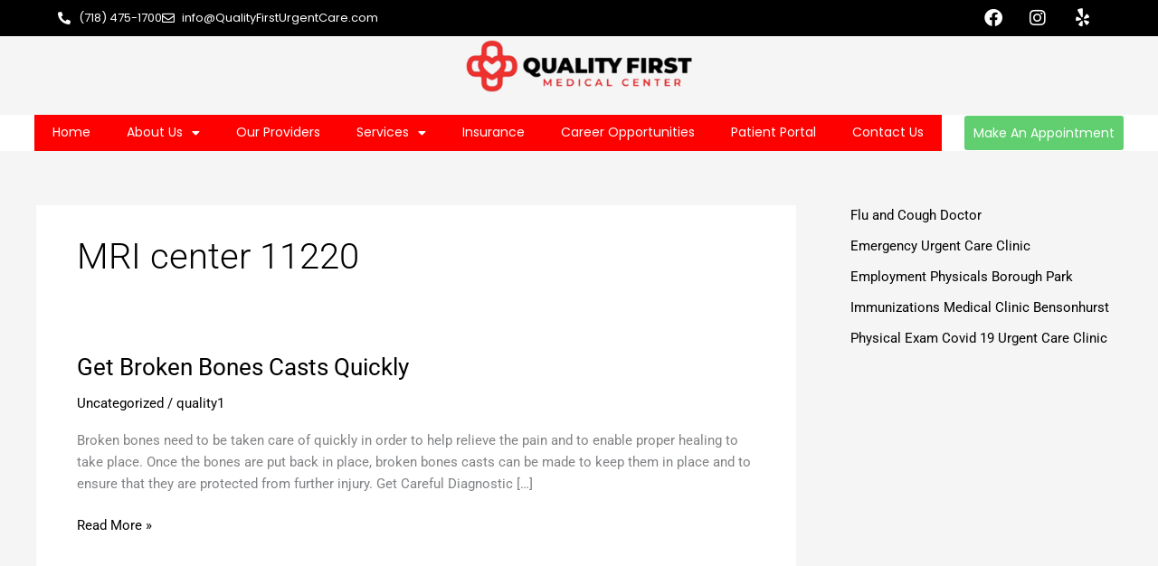

--- FILE ---
content_type: text/css
request_url: https://qualityfirsturgentcare.com/wp-content/uploads/elementor/css/post-8.css?ver=1769049857
body_size: 188
content:
.elementor-kit-8{--e-global-color-primary:#000000;--e-global-color-secondary:#F82C34;--e-global-color-text:#7A7A7A;--e-global-color-accent:#61CE70;--e-global-typography-primary-font-family:"Roboto";--e-global-typography-primary-font-weight:600;--e-global-typography-secondary-font-family:"Roboto Slab";--e-global-typography-secondary-font-weight:400;--e-global-typography-text-font-family:"Roboto";--e-global-typography-text-font-weight:400;--e-global-typography-accent-font-family:"Roboto";--e-global-typography-accent-font-weight:500;--e-global-typography-bfc5008-font-family:"Playfair Display";--e-global-typography-bfc5008-font-size:52px;--e-global-typography-bfc5008-font-weight:500;--e-global-typography-bfc5008-line-height:1.3em;--e-global-typography-40e12b2-font-family:"Poppins";--e-global-typography-40e12b2-font-size:16px;--e-global-typography-40e12b2-font-weight:400;--e-global-typography-40e12b2-line-height:1.3em;--e-global-typography-739876f-font-family:"Playfair Display";--e-global-typography-739876f-font-size:28px;--e-global-typography-739876f-font-weight:600;--e-global-typography-739876f-line-height:1.3em;}.elementor-kit-8 e-page-transition{background-color:#FFBC7D;}.elementor-section.elementor-section-boxed > .elementor-container{max-width:1140px;}.e-con{--container-max-width:1140px;}.elementor-widget:not(:last-child){margin-block-end:20px;}.elementor-element{--widgets-spacing:20px 20px;--widgets-spacing-row:20px;--widgets-spacing-column:20px;}{}h1.entry-title{display:var(--page-title-display);}@media(max-width:1024px){.elementor-kit-8{--e-global-typography-bfc5008-font-size:42px;--e-global-typography-40e12b2-font-size:15px;--e-global-typography-739876f-font-size:22px;--e-global-typography-739876f-line-height:1.3em;}.elementor-section.elementor-section-boxed > .elementor-container{max-width:1024px;}.e-con{--container-max-width:1024px;}}@media(max-width:767px){.elementor-kit-8{--e-global-typography-bfc5008-font-size:32px;--e-global-typography-40e12b2-font-size:14px;--e-global-typography-739876f-font-size:20px;--e-global-typography-739876f-line-height:1.3em;}.elementor-section.elementor-section-boxed > .elementor-container{max-width:767px;}.e-con{--container-max-width:767px;}}

--- FILE ---
content_type: text/css
request_url: https://qualityfirsturgentcare.com/wp-content/uploads/elementor/css/post-14.css?ver=1769049857
body_size: 1426
content:
.elementor-14 .elementor-element.elementor-element-2925515 > .elementor-container > .elementor-column > .elementor-widget-wrap{align-content:center;align-items:center;}.elementor-14 .elementor-element.elementor-element-2925515:not(.elementor-motion-effects-element-type-background), .elementor-14 .elementor-element.elementor-element-2925515 > .elementor-motion-effects-container > .elementor-motion-effects-layer{background-color:#000000;}.elementor-14 .elementor-element.elementor-element-2925515{transition:background 0.3s, border 0.3s, border-radius 0.3s, box-shadow 0.3s;margin-top:0px;margin-bottom:0px;padding:0% 5% 0% 5%;}.elementor-14 .elementor-element.elementor-element-2925515 > .elementor-background-overlay{transition:background 0.3s, border-radius 0.3s, opacity 0.3s;}.elementor-widget-icon-list .elementor-icon-list-item:not(:last-child):after{border-color:var( --e-global-color-text );}.elementor-widget-icon-list .elementor-icon-list-icon i{color:var( --e-global-color-primary );}.elementor-widget-icon-list .elementor-icon-list-icon svg{fill:var( --e-global-color-primary );}.elementor-widget-icon-list .elementor-icon-list-item > .elementor-icon-list-text, .elementor-widget-icon-list .elementor-icon-list-item > a{font-family:var( --e-global-typography-text-font-family ), Sans-serif;font-weight:var( --e-global-typography-text-font-weight );}.elementor-widget-icon-list .elementor-icon-list-text{color:var( --e-global-color-secondary );}.elementor-14 .elementor-element.elementor-element-57ebe1b .elementor-icon-list-icon i{color:var( --e-global-color-astglobalcolor5 );transition:color 0.3s;}.elementor-14 .elementor-element.elementor-element-57ebe1b .elementor-icon-list-icon svg{fill:var( --e-global-color-astglobalcolor5 );transition:fill 0.3s;}.elementor-14 .elementor-element.elementor-element-57ebe1b{--e-icon-list-icon-size:14px;--icon-vertical-offset:0px;}.elementor-14 .elementor-element.elementor-element-57ebe1b .elementor-icon-list-item > .elementor-icon-list-text, .elementor-14 .elementor-element.elementor-element-57ebe1b .elementor-icon-list-item > a{font-family:"Poppins", Sans-serif;font-size:13px;font-weight:400;}.elementor-14 .elementor-element.elementor-element-57ebe1b .elementor-icon-list-text{color:var( --e-global-color-astglobalcolor5 );transition:color 0.3s;}.elementor-14 .elementor-element.elementor-element-d499e10{--grid-template-columns:repeat(0, auto);--icon-size:20px;--grid-column-gap:5px;--grid-row-gap:0px;}.elementor-14 .elementor-element.elementor-element-d499e10 .elementor-widget-container{text-align:right;}.elementor-14 .elementor-element.elementor-element-d499e10 .elementor-social-icon{background-color:var( --e-global-color-astglobalcolor8 );}.elementor-14 .elementor-element.elementor-element-4a241cd > .elementor-container > .elementor-column > .elementor-widget-wrap{align-content:center;align-items:center;}.elementor-14 .elementor-element.elementor-element-4a241cd{transition:background 0.3s, border 0.3s, border-radius 0.3s, box-shadow 0.3s;margin-top:0px;margin-bottom:0px;padding:0% 5% 0% 5%;}.elementor-14 .elementor-element.elementor-element-4a241cd > .elementor-background-overlay{transition:background 0.3s, border-radius 0.3s, opacity 0.3s;}.elementor-widget-theme-site-logo .widget-image-caption{color:var( --e-global-color-text );font-family:var( --e-global-typography-text-font-family ), Sans-serif;font-weight:var( --e-global-typography-text-font-weight );}.elementor-14 .elementor-element.elementor-element-aee7ad1 > .elementor-widget-container{margin:0px 0px 20px 0px;}.elementor-14 .elementor-element.elementor-element-aee7ad1 img{width:36%;}.elementor-14 .elementor-element.elementor-element-8b5b8ff:not(.elementor-motion-effects-element-type-background), .elementor-14 .elementor-element.elementor-element-8b5b8ff > .elementor-motion-effects-container > .elementor-motion-effects-layer{background-color:var( --e-global-color-astglobalcolor5 );}.elementor-14 .elementor-element.elementor-element-8b5b8ff{transition:background 0.3s, border 0.3s, border-radius 0.3s, box-shadow 0.3s;margin-top:0px;margin-bottom:0px;padding:0px 0px 0px 0px;}.elementor-14 .elementor-element.elementor-element-8b5b8ff > .elementor-background-overlay{transition:background 0.3s, border-radius 0.3s, opacity 0.3s;}.elementor-bc-flex-widget .elementor-14 .elementor-element.elementor-element-39a841f.elementor-column .elementor-widget-wrap{align-items:center;}.elementor-14 .elementor-element.elementor-element-39a841f.elementor-column.elementor-element[data-element_type="column"] > .elementor-widget-wrap.elementor-element-populated{align-content:center;align-items:center;}.elementor-14 .elementor-element.elementor-element-39a841f.elementor-column > .elementor-widget-wrap{justify-content:center;}.elementor-widget-nav-menu .elementor-nav-menu .elementor-item{font-family:var( --e-global-typography-primary-font-family ), Sans-serif;font-weight:var( --e-global-typography-primary-font-weight );}.elementor-widget-nav-menu .elementor-nav-menu--main .elementor-item{color:var( --e-global-color-text );fill:var( --e-global-color-text );}.elementor-widget-nav-menu .elementor-nav-menu--main .elementor-item:hover,
					.elementor-widget-nav-menu .elementor-nav-menu--main .elementor-item.elementor-item-active,
					.elementor-widget-nav-menu .elementor-nav-menu--main .elementor-item.highlighted,
					.elementor-widget-nav-menu .elementor-nav-menu--main .elementor-item:focus{color:var( --e-global-color-accent );fill:var( --e-global-color-accent );}.elementor-widget-nav-menu .elementor-nav-menu--main:not(.e--pointer-framed) .elementor-item:before,
					.elementor-widget-nav-menu .elementor-nav-menu--main:not(.e--pointer-framed) .elementor-item:after{background-color:var( --e-global-color-accent );}.elementor-widget-nav-menu .e--pointer-framed .elementor-item:before,
					.elementor-widget-nav-menu .e--pointer-framed .elementor-item:after{border-color:var( --e-global-color-accent );}.elementor-widget-nav-menu{--e-nav-menu-divider-color:var( --e-global-color-text );}.elementor-widget-nav-menu .elementor-nav-menu--dropdown .elementor-item, .elementor-widget-nav-menu .elementor-nav-menu--dropdown  .elementor-sub-item{font-family:var( --e-global-typography-accent-font-family ), Sans-serif;font-weight:var( --e-global-typography-accent-font-weight );}.elementor-14 .elementor-element.elementor-element-2813ce9{width:auto;max-width:auto;--e-nav-menu-horizontal-menu-item-margin:calc( 0px / 2 );}.elementor-14 .elementor-element.elementor-element-2813ce9 > .elementor-widget-container{margin:0px 0px 0px 0px;padding:0px 0px 0px 0px;}.elementor-14 .elementor-element.elementor-element-2813ce9 .elementor-menu-toggle{margin-right:auto;background-color:var( --e-global-color-astglobalcolor5 );}.elementor-14 .elementor-element.elementor-element-2813ce9 .elementor-nav-menu .elementor-item{font-family:"Poppins", Sans-serif;font-size:14px;font-weight:400;line-height:1px;}.elementor-14 .elementor-element.elementor-element-2813ce9 .elementor-nav-menu--main .elementor-item{color:var( --e-global-color-astglobalcolor5 );fill:var( --e-global-color-astglobalcolor5 );}.elementor-14 .elementor-element.elementor-element-2813ce9 .elementor-nav-menu--main .elementor-item:hover,
					.elementor-14 .elementor-element.elementor-element-2813ce9 .elementor-nav-menu--main .elementor-item.elementor-item-active,
					.elementor-14 .elementor-element.elementor-element-2813ce9 .elementor-nav-menu--main .elementor-item.highlighted,
					.elementor-14 .elementor-element.elementor-element-2813ce9 .elementor-nav-menu--main .elementor-item:focus{color:var( --e-global-color-astglobalcolor5 );fill:var( --e-global-color-astglobalcolor5 );}.elementor-14 .elementor-element.elementor-element-2813ce9 .elementor-nav-menu--main:not(.elementor-nav-menu--layout-horizontal) .elementor-nav-menu > li:not(:last-child){margin-bottom:0px;}.elementor-14 .elementor-element.elementor-element-2813ce9 .elementor-nav-menu--dropdown a, .elementor-14 .elementor-element.elementor-element-2813ce9 .elementor-menu-toggle{color:var( --e-global-color-astglobalcolor5 );fill:var( --e-global-color-astglobalcolor5 );}.elementor-14 .elementor-element.elementor-element-2813ce9 .elementor-nav-menu--dropdown{background-color:var( --e-global-color-primary );}.elementor-14 .elementor-element.elementor-element-2813ce9 .elementor-nav-menu--dropdown a:hover,
					.elementor-14 .elementor-element.elementor-element-2813ce9 .elementor-nav-menu--dropdown a:focus,
					.elementor-14 .elementor-element.elementor-element-2813ce9 .elementor-nav-menu--dropdown a.elementor-item-active,
					.elementor-14 .elementor-element.elementor-element-2813ce9 .elementor-nav-menu--dropdown a.highlighted,
					.elementor-14 .elementor-element.elementor-element-2813ce9 .elementor-menu-toggle:hover,
					.elementor-14 .elementor-element.elementor-element-2813ce9 .elementor-menu-toggle:focus{color:var( --e-global-color-astglobalcolor5 );}.elementor-14 .elementor-element.elementor-element-2813ce9 .elementor-nav-menu--dropdown a:hover,
					.elementor-14 .elementor-element.elementor-element-2813ce9 .elementor-nav-menu--dropdown a:focus,
					.elementor-14 .elementor-element.elementor-element-2813ce9 .elementor-nav-menu--dropdown a.elementor-item-active,
					.elementor-14 .elementor-element.elementor-element-2813ce9 .elementor-nav-menu--dropdown a.highlighted{background-color:var( --e-global-color-secondary );}.elementor-14 .elementor-element.elementor-element-2813ce9 .elementor-nav-menu--dropdown a.elementor-item-active{color:var( --e-global-color-astglobalcolor5 );background-color:var( --e-global-color-primary );}.elementor-14 .elementor-element.elementor-element-2813ce9 div.elementor-menu-toggle{color:var( --e-global-color-primary );}.elementor-14 .elementor-element.elementor-element-2813ce9 div.elementor-menu-toggle svg{fill:var( --e-global-color-primary );}.elementor-14 .elementor-element.elementor-element-2813ce9 div.elementor-menu-toggle:hover, .elementor-14 .elementor-element.elementor-element-2813ce9 div.elementor-menu-toggle:focus{color:var( --e-global-color-primary );}.elementor-14 .elementor-element.elementor-element-2813ce9 div.elementor-menu-toggle:hover svg, .elementor-14 .elementor-element.elementor-element-2813ce9 div.elementor-menu-toggle:focus svg{fill:var( --e-global-color-primary );}.elementor-14 .elementor-element.elementor-element-2813ce9 .elementor-menu-toggle:hover, .elementor-14 .elementor-element.elementor-element-2813ce9 .elementor-menu-toggle:focus{background-color:var( --e-global-color-astglobalcolor5 );}.elementor-widget-button .elementor-button{background-color:var( --e-global-color-accent );font-family:var( --e-global-typography-accent-font-family ), Sans-serif;font-weight:var( --e-global-typography-accent-font-weight );}.elementor-14 .elementor-element.elementor-element-f0eee7c{width:auto;max-width:auto;}.elementor-14 .elementor-element.elementor-element-f0eee7c > .elementor-widget-container{margin:0px 0px 0px 25px;}.elementor-14 .elementor-element.elementor-element-f0eee7c .elementor-button{font-family:"Poppins", Sans-serif;font-size:14px;font-weight:400;line-height:1.3em;padding:10px 10px 10px 10px;}.elementor-14 .elementor-element.elementor-element-f161e23{padding:0% 5% 0% 5%;}.elementor-14 .elementor-element.elementor-element-ed3dd3b .elementor-icon-list-icon i{transition:color 0.3s;}.elementor-14 .elementor-element.elementor-element-ed3dd3b .elementor-icon-list-icon svg{transition:fill 0.3s;}.elementor-14 .elementor-element.elementor-element-ed3dd3b{--e-icon-list-icon-size:14px;--icon-vertical-offset:0px;}.elementor-14 .elementor-element.elementor-element-ed3dd3b .elementor-icon-list-item > .elementor-icon-list-text, .elementor-14 .elementor-element.elementor-element-ed3dd3b .elementor-icon-list-item > a{font-family:"Poppins", Sans-serif;font-size:16px;font-weight:600;line-height:1.3em;}.elementor-14 .elementor-element.elementor-element-ed3dd3b .elementor-icon-list-text{color:var( --e-global-color-primary );transition:color 0.3s;}.elementor-14 .elementor-element.elementor-element-7b97747{width:auto;max-width:auto;}.elementor-14 .elementor-element.elementor-element-7b97747 > .elementor-widget-container{margin:0px 0px 0px 25px;}.elementor-14 .elementor-element.elementor-element-7b97747 .elementor-button{font-family:"Poppins", Sans-serif;font-size:14px;font-weight:400;line-height:1.3em;padding:10px 10px 10px 10px;}.elementor-14 .elementor-element.elementor-element-4fc5d6b .elementor-menu-toggle{margin-left:auto;background-color:#02010100;}.elementor-14 .elementor-element.elementor-element-4fc5d6b div.elementor-menu-toggle{color:var( --e-global-color-primary );}.elementor-14 .elementor-element.elementor-element-4fc5d6b div.elementor-menu-toggle svg{fill:var( --e-global-color-primary );}.elementor-theme-builder-content-area{height:400px;}.elementor-location-header:before, .elementor-location-footer:before{content:"";display:table;clear:both;}@media(max-width:1024px){.elementor-bc-flex-widget .elementor-14 .elementor-element.elementor-element-39a841f.elementor-column .elementor-widget-wrap{align-items:space-between;}.elementor-14 .elementor-element.elementor-element-39a841f.elementor-column.elementor-element[data-element_type="column"] > .elementor-widget-wrap.elementor-element-populated{align-content:space-between;align-items:space-between;}.elementor-14 .elementor-element.elementor-element-39a841f.elementor-column > .elementor-widget-wrap{justify-content:space-between;}.elementor-14 .elementor-element.elementor-element-2813ce9{width:auto;max-width:auto;}.elementor-14 .elementor-element.elementor-element-2813ce9 .elementor-nav-menu .elementor-item{font-size:15px;}.elementor-14 .elementor-element.elementor-element-f0eee7c{width:auto;max-width:auto;}.elementor-14 .elementor-element.elementor-element-f0eee7c .elementor-button{font-size:15px;}.elementor-14 .elementor-element.elementor-element-ed3dd3b .elementor-icon-list-item > .elementor-icon-list-text, .elementor-14 .elementor-element.elementor-element-ed3dd3b .elementor-icon-list-item > a{font-size:15px;}.elementor-14 .elementor-element.elementor-element-7b97747{width:auto;max-width:auto;}.elementor-14 .elementor-element.elementor-element-7b97747 .elementor-button{font-size:15px;}}@media(max-width:767px){.elementor-14 .elementor-element.elementor-element-2925515{padding:1% 5% 1% 5%;}.elementor-14 .elementor-element.elementor-element-57ebe1b .elementor-icon-list-item > .elementor-icon-list-text, .elementor-14 .elementor-element.elementor-element-57ebe1b .elementor-icon-list-item > a{font-size:12px;}.elementor-14 .elementor-element.elementor-element-d499e10{--icon-size:17px;}.elementor-14 .elementor-element.elementor-element-4a241cd{padding:1% 5% 1% 5%;}.elementor-14 .elementor-element.elementor-element-aee7ad1 img{width:49%;}.elementor-14 .elementor-element.elementor-element-2813ce9{width:var( --container-widget-width, 79px );max-width:79px;--container-widget-width:79px;--container-widget-flex-grow:0;}.elementor-14 .elementor-element.elementor-element-2813ce9 .elementor-nav-menu .elementor-item{font-size:14px;}.elementor-14 .elementor-element.elementor-element-f0eee7c .elementor-button{font-size:14px;}.elementor-14 .elementor-element.elementor-element-f161e23{margin-top:-25px;margin-bottom:0px;padding:0% 0% 0% 0%;}.elementor-14 .elementor-element.elementor-element-ed3dd3b > .elementor-widget-container{margin:10px 0px 0px 0px;}.elementor-14 .elementor-element.elementor-element-ed3dd3b .elementor-icon-list-item > .elementor-icon-list-text, .elementor-14 .elementor-element.elementor-element-ed3dd3b .elementor-icon-list-item > a{font-size:14px;}.elementor-14 .elementor-element.elementor-element-7b97747{width:var( --container-widget-width, 274px );max-width:274px;--container-widget-width:274px;--container-widget-flex-grow:0;}.elementor-14 .elementor-element.elementor-element-7b97747 > .elementor-widget-container{margin:-15px 0px 0px 70px;}.elementor-14 .elementor-element.elementor-element-7b97747 .elementor-button{font-size:14px;}.elementor-14 .elementor-element.elementor-element-4fc5d6b{width:var( --container-widget-width, 47px );max-width:47px;--container-widget-width:47px;--container-widget-flex-grow:0;}.elementor-14 .elementor-element.elementor-element-4fc5d6b > .elementor-widget-container{margin:-10px 0px 0px 0px;}}/* Start custom CSS for nav-menu, class: .elementor-element-2813ce9 */.elementor-14 .elementor-element.elementor-element-2813ce9{
    background-color: red !important;
}/* End custom CSS */

--- FILE ---
content_type: text/css
request_url: https://qualityfirsturgentcare.com/wp-content/uploads/elementor/css/post-78.css?ver=1769049857
body_size: 1114
content:
.elementor-78 .elementor-element.elementor-element-0be5865:not(.elementor-motion-effects-element-type-background), .elementor-78 .elementor-element.elementor-element-0be5865 > .elementor-motion-effects-container > .elementor-motion-effects-layer{background-color:var( --e-global-color-astglobalcolor8 );}.elementor-78 .elementor-element.elementor-element-0be5865{transition:background 0.3s, border 0.3s, border-radius 0.3s, box-shadow 0.3s;padding:05% 5% 05% 5%;}.elementor-78 .elementor-element.elementor-element-0be5865 > .elementor-background-overlay{transition:background 0.3s, border-radius 0.3s, opacity 0.3s;}.elementor-widget-theme-site-logo .widget-image-caption{color:var( --e-global-color-text );font-family:var( --e-global-typography-text-font-family ), Sans-serif;font-weight:var( --e-global-typography-text-font-weight );}.elementor-78 .elementor-element.elementor-element-406b89a > .elementor-element-populated{margin:0px 0px 0px 15px;--e-column-margin-right:0px;--e-column-margin-left:15px;}.elementor-widget-heading .elementor-heading-title{font-family:var( --e-global-typography-primary-font-family ), Sans-serif;font-weight:var( --e-global-typography-primary-font-weight );color:var( --e-global-color-primary );}.elementor-78 .elementor-element.elementor-element-f99ec5c .elementor-heading-title{font-family:"Helvetica", Sans-serif;font-size:20px;font-weight:400;color:var( --e-global-color-astglobalcolor5 );}.elementor-widget-icon-list .elementor-icon-list-item:not(:last-child):after{border-color:var( --e-global-color-text );}.elementor-widget-icon-list .elementor-icon-list-icon i{color:var( --e-global-color-primary );}.elementor-widget-icon-list .elementor-icon-list-icon svg{fill:var( --e-global-color-primary );}.elementor-widget-icon-list .elementor-icon-list-item > .elementor-icon-list-text, .elementor-widget-icon-list .elementor-icon-list-item > a{font-family:var( --e-global-typography-text-font-family ), Sans-serif;font-weight:var( --e-global-typography-text-font-weight );}.elementor-widget-icon-list .elementor-icon-list-text{color:var( --e-global-color-secondary );}.elementor-78 .elementor-element.elementor-element-c5b954f .elementor-icon-list-items:not(.elementor-inline-items) .elementor-icon-list-item:not(:last-child){padding-block-end:calc(5px/2);}.elementor-78 .elementor-element.elementor-element-c5b954f .elementor-icon-list-items:not(.elementor-inline-items) .elementor-icon-list-item:not(:first-child){margin-block-start:calc(5px/2);}.elementor-78 .elementor-element.elementor-element-c5b954f .elementor-icon-list-items.elementor-inline-items .elementor-icon-list-item{margin-inline:calc(5px/2);}.elementor-78 .elementor-element.elementor-element-c5b954f .elementor-icon-list-items.elementor-inline-items{margin-inline:calc(-5px/2);}.elementor-78 .elementor-element.elementor-element-c5b954f .elementor-icon-list-items.elementor-inline-items .elementor-icon-list-item:after{inset-inline-end:calc(-5px/2);}.elementor-78 .elementor-element.elementor-element-c5b954f .elementor-icon-list-icon i{transition:color 0.3s;}.elementor-78 .elementor-element.elementor-element-c5b954f .elementor-icon-list-icon svg{transition:fill 0.3s;}.elementor-78 .elementor-element.elementor-element-c5b954f{--e-icon-list-icon-size:14px;--icon-vertical-offset:0px;}.elementor-78 .elementor-element.elementor-element-c5b954f .elementor-icon-list-item > .elementor-icon-list-text, .elementor-78 .elementor-element.elementor-element-c5b954f .elementor-icon-list-item > a{font-family:"Poppins", Sans-serif;font-size:15px;font-weight:400;}.elementor-78 .elementor-element.elementor-element-c5b954f .elementor-icon-list-text{color:var( --e-global-color-astglobalcolor5 );transition:color 0.3s;}.elementor-78 .elementor-element.elementor-element-b7608c4 .elementor-heading-title{font-family:"Helvetica", Sans-serif;font-size:20px;font-weight:400;color:var( --e-global-color-astglobalcolor5 );}.elementor-78 .elementor-element.elementor-element-a226654 .elementor-icon-list-items:not(.elementor-inline-items) .elementor-icon-list-item:not(:last-child){padding-block-end:calc(5px/2);}.elementor-78 .elementor-element.elementor-element-a226654 .elementor-icon-list-items:not(.elementor-inline-items) .elementor-icon-list-item:not(:first-child){margin-block-start:calc(5px/2);}.elementor-78 .elementor-element.elementor-element-a226654 .elementor-icon-list-items.elementor-inline-items .elementor-icon-list-item{margin-inline:calc(5px/2);}.elementor-78 .elementor-element.elementor-element-a226654 .elementor-icon-list-items.elementor-inline-items{margin-inline:calc(-5px/2);}.elementor-78 .elementor-element.elementor-element-a226654 .elementor-icon-list-items.elementor-inline-items .elementor-icon-list-item:after{inset-inline-end:calc(-5px/2);}.elementor-78 .elementor-element.elementor-element-a226654 .elementor-icon-list-icon i{color:var( --e-global-color-astglobalcolor5 );transition:color 0.3s;}.elementor-78 .elementor-element.elementor-element-a226654 .elementor-icon-list-icon svg{fill:var( --e-global-color-astglobalcolor5 );transition:fill 0.3s;}.elementor-78 .elementor-element.elementor-element-a226654{--e-icon-list-icon-size:14px;--icon-vertical-offset:0px;}.elementor-78 .elementor-element.elementor-element-a226654 .elementor-icon-list-item > .elementor-icon-list-text, .elementor-78 .elementor-element.elementor-element-a226654 .elementor-icon-list-item > a{font-family:"Poppins", Sans-serif;font-size:15px;font-weight:400;}.elementor-78 .elementor-element.elementor-element-a226654 .elementor-icon-list-text{color:var( --e-global-color-astglobalcolor5 );transition:color 0.3s;}.elementor-78 .elementor-element.elementor-element-9f3a198 .elementor-heading-title{font-family:"Helvetica", Sans-serif;font-size:20px;font-weight:400;color:var( --e-global-color-astglobalcolor5 );}.elementor-widget-button .elementor-button{background-color:var( --e-global-color-accent );font-family:var( --e-global-typography-accent-font-family ), Sans-serif;font-weight:var( --e-global-typography-accent-font-weight );}.elementor-78 .elementor-element.elementor-element-9805ebf{--grid-template-columns:repeat(0, auto);--icon-size:20px;--grid-column-gap:5px;--grid-row-gap:0px;}.elementor-78 .elementor-element.elementor-element-9805ebf .elementor-widget-container{text-align:left;}.elementor-78 .elementor-element.elementor-element-9805ebf .elementor-social-icon{background-color:var( --e-global-color-astglobalcolor8 );}.elementor-bc-flex-widget .elementor-78 .elementor-element.elementor-element-2fd3cfd.elementor-column .elementor-widget-wrap{align-items:center;}.elementor-78 .elementor-element.elementor-element-2fd3cfd.elementor-column.elementor-element[data-element_type="column"] > .elementor-widget-wrap.elementor-element-populated{align-content:center;align-items:center;}.elementor-78 .elementor-element.elementor-element-2fd3cfd.elementor-column > .elementor-widget-wrap{justify-content:center;}.elementor-widget-divider{--divider-color:var( --e-global-color-secondary );}.elementor-widget-divider .elementor-divider__text{color:var( --e-global-color-secondary );font-family:var( --e-global-typography-secondary-font-family ), Sans-serif;font-weight:var( --e-global-typography-secondary-font-weight );}.elementor-widget-divider.elementor-view-stacked .elementor-icon{background-color:var( --e-global-color-secondary );}.elementor-widget-divider.elementor-view-framed .elementor-icon, .elementor-widget-divider.elementor-view-default .elementor-icon{color:var( --e-global-color-secondary );border-color:var( --e-global-color-secondary );}.elementor-widget-divider.elementor-view-framed .elementor-icon, .elementor-widget-divider.elementor-view-default .elementor-icon svg{fill:var( --e-global-color-secondary );}.elementor-78 .elementor-element.elementor-element-c14681f{--divider-border-style:solid;--divider-color:var( --e-global-color-astglobalcolor5 );--divider-border-width:1px;}.elementor-78 .elementor-element.elementor-element-c14681f .elementor-divider-separator{width:100%;}.elementor-78 .elementor-element.elementor-element-c14681f .elementor-divider{padding-block-start:2px;padding-block-end:2px;}.elementor-widget-text-editor{font-family:var( --e-global-typography-text-font-family ), Sans-serif;font-weight:var( --e-global-typography-text-font-weight );color:var( --e-global-color-text );}.elementor-widget-text-editor.elementor-drop-cap-view-stacked .elementor-drop-cap{background-color:var( --e-global-color-primary );}.elementor-widget-text-editor.elementor-drop-cap-view-framed .elementor-drop-cap, .elementor-widget-text-editor.elementor-drop-cap-view-default .elementor-drop-cap{color:var( --e-global-color-primary );border-color:var( --e-global-color-primary );}.elementor-78 .elementor-element.elementor-element-f2b6eec{text-align:center;font-family:var( --e-global-typography-40e12b2-font-family ), Sans-serif;font-size:var( --e-global-typography-40e12b2-font-size );font-weight:var( --e-global-typography-40e12b2-font-weight );line-height:var( --e-global-typography-40e12b2-line-height );color:var( --e-global-color-astglobalcolor5 );}.elementor-78 .elementor-element.elementor-element-8c158cb{width:auto;max-width:auto;text-align:center;}.elementor-78 .elementor-element.elementor-element-8c158cb .elementor-heading-title{font-family:var( --e-global-typography-40e12b2-font-family ), Sans-serif;font-size:var( --e-global-typography-40e12b2-font-size );font-weight:var( --e-global-typography-40e12b2-font-weight );line-height:var( --e-global-typography-40e12b2-line-height );color:var( --e-global-color-astglobalcolor5 );}.elementor-theme-builder-content-area{height:400px;}.elementor-location-header:before, .elementor-location-footer:before{content:"";display:table;clear:both;}@media(max-width:1024px){.elementor-78 .elementor-element.elementor-element-f2b6eec{font-size:var( --e-global-typography-40e12b2-font-size );line-height:var( --e-global-typography-40e12b2-line-height );}.elementor-78 .elementor-element.elementor-element-8c158cb .elementor-heading-title{font-size:var( --e-global-typography-40e12b2-font-size );line-height:var( --e-global-typography-40e12b2-line-height );}}@media(max-width:767px){.elementor-78 .elementor-element.elementor-element-406b89a > .elementor-element-populated{margin:0px 0px 0px 0px;--e-column-margin-right:0px;--e-column-margin-left:0px;}.elementor-78 .elementor-element.elementor-element-c5b954f .elementor-icon-list-item > .elementor-icon-list-text, .elementor-78 .elementor-element.elementor-element-c5b954f .elementor-icon-list-item > a{font-size:13px;}.elementor-78 .elementor-element.elementor-element-a226654 .elementor-icon-list-item > .elementor-icon-list-text, .elementor-78 .elementor-element.elementor-element-a226654 .elementor-icon-list-item > a{font-size:13px;}.elementor-78 .elementor-element.elementor-element-9805ebf{--icon-size:17px;}.elementor-78 .elementor-element.elementor-element-f2b6eec{font-size:var( --e-global-typography-40e12b2-font-size );line-height:var( --e-global-typography-40e12b2-line-height );}.elementor-78 .elementor-element.elementor-element-8c158cb .elementor-heading-title{font-size:var( --e-global-typography-40e12b2-font-size );line-height:var( --e-global-typography-40e12b2-line-height );}}@media(min-width:768px){.elementor-78 .elementor-element.elementor-element-b59ff4a{width:31.262%;}.elementor-78 .elementor-element.elementor-element-314ecca{width:18.713%;}}@media(max-width:1024px) and (min-width:768px){.elementor-78 .elementor-element.elementor-element-e9c8225{width:50%;}.elementor-78 .elementor-element.elementor-element-7fd300a{width:50%;}.elementor-78 .elementor-element.elementor-element-406b89a{width:50%;}.elementor-78 .elementor-element.elementor-element-b59ff4a{width:50%;}.elementor-78 .elementor-element.elementor-element-314ecca{width:50%;}}